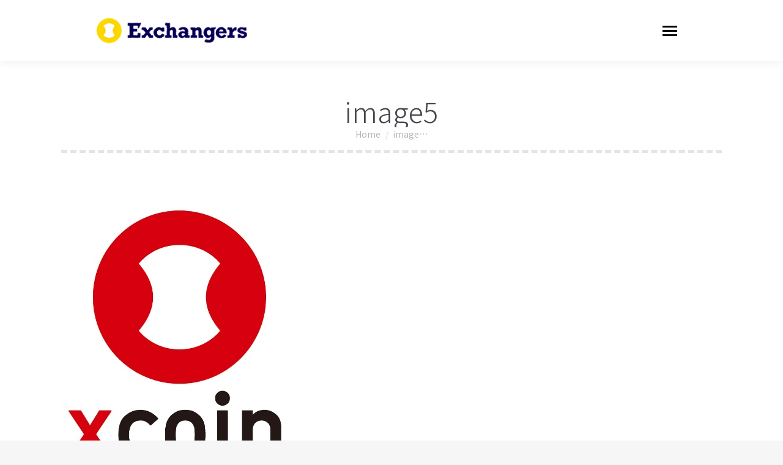

--- FILE ---
content_type: text/html; charset=UTF-8
request_url: https://xcoinwallet.org/press_release/1387/attachment/image5/
body_size: 13460
content:
<!DOCTYPE html>
<!--[if !(IE 6) | !(IE 7) | !(IE 8)  ]><!-->
<html dir="ltr" lang="ja"
	prefix="og: https://ogp.me/ns#"  class="no-js">
<!--<![endif]-->
<head>
	<meta charset="UTF-8" />
		<meta name="viewport" content="width=device-width, initial-scale=1, maximum-scale=1, user-scalable=0">
		<meta name="theme-color" content="#0065cf"/>	<link rel="profile" href="https://gmpg.org/xfn/11" />
	        <script type="text/javascript">
            if (/Android|webOS|iPhone|iPad|iPod|BlackBerry|IEMobile|Opera Mini/i.test(navigator.userAgent)) {
                var originalAddEventListener = EventTarget.prototype.addEventListener,
                    oldWidth = window.innerWidth;

                EventTarget.prototype.addEventListener = function (eventName, eventHandler, useCapture) {
                    if (eventName === "resize") {
                        originalAddEventListener.call(this, eventName, function (event) {
                            if (oldWidth === window.innerWidth) {
                                return;
                            }
                            oldWidth = window.innerWidth;
                            if (eventHandler.handleEvent) {
                                eventHandler.handleEvent.call(this, event);
                            }
                            else {
                                eventHandler.call(this, event);
                            };
                        }, useCapture);
                    }
                    else {
                        originalAddEventListener.call(this, eventName, eventHandler, useCapture);
                    };
                };
            };
        </script>
		<title>image5 | Exchangers</title>

		<!-- All in One SEO 4.2.3.1 -->
		<meta name="robots" content="max-image-preview:large" />
		<link rel="canonical" href="https://xcoinwallet.org/press_release/1387/attachment/image5/" />
		<meta name="generator" content="All in One SEO (AIOSEO) 4.2.3.1 " />
		<meta property="og:locale" content="ja_JP" />
		<meta property="og:site_name" content="Exchangers" />
		<meta property="og:type" content="article" />
		<meta property="og:title" content="image5 | Exchangers" />
		<meta property="og:url" content="https://xcoinwallet.org/press_release/1387/attachment/image5/" />
		<meta property="og:image" content="https://xcoinwallet.org/wp-content/uploads/2023/01/808834101d9ab11542b003fb83c756c4.png" />
		<meta property="og:image:secure_url" content="https://xcoinwallet.org/wp-content/uploads/2023/01/808834101d9ab11542b003fb83c756c4.png" />
		<meta property="og:image:width" content="730" />
		<meta property="og:image:height" content="342" />
		<meta property="article:published_time" content="2020-05-15T07:09:25+00:00" />
		<meta property="article:modified_time" content="2020-05-15T07:09:25+00:00" />
		<meta name="twitter:card" content="summary_large_image" />
		<meta name="twitter:title" content="image5 | Exchangers" />
		<meta name="twitter:image" content="https://xcoinwallet.org/wp-content/uploads/2023/01/808834101d9ab11542b003fb83c756c4.png" />
		<script type="application/ld+json" class="aioseo-schema">
			{"@context":"https:\/\/schema.org","@graph":[{"@type":"WebSite","@id":"https:\/\/xcoinwallet.org\/#website","url":"https:\/\/xcoinwallet.org\/","name":"Exchangers","inLanguage":"ja","publisher":{"@id":"https:\/\/xcoinwallet.org\/#organization"}},{"@type":"Organization","@id":"https:\/\/xcoinwallet.org\/#organization","name":"xcoin Project","url":"https:\/\/xcoinwallet.org\/","logo":{"@type":"ImageObject","@id":"https:\/\/xcoinwallet.org\/#organizationLogo","url":"https:\/\/xcoinwallet.org\/wp-content\/uploads\/2022\/03\/app_icon-2.jpg","width":512,"height":512},"image":{"@id":"https:\/\/xcoinwallet.org\/#organizationLogo"}},{"@type":"BreadcrumbList","@id":"https:\/\/xcoinwallet.org\/press_release\/1387\/attachment\/image5\/#breadcrumblist","itemListElement":[{"@type":"ListItem","@id":"https:\/\/xcoinwallet.org\/#listItem","position":1,"item":{"@type":"WebPage","@id":"https:\/\/xcoinwallet.org\/","name":"\u30db\u30fc\u30e0","description":"XJPY\u306f\u3001\u65e5\u672c\u6cd5\u306b\u57fa\u3065\u304d\u3001\u524d\u6255\u5f0f\u652f\u6255\u624b\u6bb5\u3068\u3057\u3066\u767a\u884c\u3055\u308c\u307e\u3057\u305f\u3002\u8cc7\u91d1\u6c7a\u6e08\u6cd5\u306b\u3057\u305f\u304c\u3063\u3066\u3001\u767a\u884c\u6b8b\u9ad8\u306e\u534a\u984d\u306f\u6cd5\u52d9\u5c40\u306b\u4f9b\u8a17\u3055\u308c\u307e\u3059\u3002","url":"https:\/\/xcoinwallet.org\/"},"nextItem":"https:\/\/xcoinwallet.org\/press_release\/1387\/attachment\/image5\/#listItem"},{"@type":"ListItem","@id":"https:\/\/xcoinwallet.org\/press_release\/1387\/attachment\/image5\/#listItem","position":2,"item":{"@type":"WebPage","@id":"https:\/\/xcoinwallet.org\/press_release\/1387\/attachment\/image5\/","name":"image5","url":"https:\/\/xcoinwallet.org\/press_release\/1387\/attachment\/image5\/"},"previousItem":"https:\/\/xcoinwallet.org\/#listItem"}]},{"@type":"Person","@id":"https:\/\/xcoinwallet.org\/author\/435f191581f6ddd3baed06e05d05514a2dfd60b6\/#author","url":"https:\/\/xcoinwallet.org\/author\/435f191581f6ddd3baed06e05d05514a2dfd60b6\/","name":"435f191581f6ddd3baed06e05d05514a2dfd60b6"},{"@type":"ItemPage","@id":"https:\/\/xcoinwallet.org\/press_release\/1387\/attachment\/image5\/#itempage","url":"https:\/\/xcoinwallet.org\/press_release\/1387\/attachment\/image5\/","name":"image5 | Exchangers","inLanguage":"ja","isPartOf":{"@id":"https:\/\/xcoinwallet.org\/#website"},"breadcrumb":{"@id":"https:\/\/xcoinwallet.org\/press_release\/1387\/attachment\/image5\/#breadcrumblist"},"author":"https:\/\/xcoinwallet.org\/author\/435f191581f6ddd3baed06e05d05514a2dfd60b6\/#author","creator":"https:\/\/xcoinwallet.org\/author\/435f191581f6ddd3baed06e05d05514a2dfd60b6\/#author","datePublished":"2020-05-15T07:09:25+09:00","dateModified":"2020-05-15T07:09:25+09:00"}]}
		</script>
		<!-- All in One SEO -->

<link rel='dns-prefetch' href='//maxcdn.bootstrapcdn.com' />
<link rel='dns-prefetch' href='//pagecdn.io' />
<link rel='dns-prefetch' href='//cdn.jsdelivr.net' />
<link rel='dns-prefetch' href='//fonts.googleapis.com' />
<link rel='dns-prefetch' href='//s.w.org' />
<link rel='dns-prefetch' href='//c0.wp.com' />
<link rel='dns-prefetch' href='//i0.wp.com' />
<link rel='dns-prefetch' href='//www.googletagmanager.com' />
<link rel="alternate" type="application/rss+xml" title="Exchangers &raquo; フィード" href="https://xcoinwallet.org/feed/" />
<link rel="alternate" type="application/rss+xml" title="Exchangers &raquo; コメントフィード" href="https://xcoinwallet.org/comments/feed/" />
<link rel="alternate" type="application/rss+xml" title="Exchangers &raquo; image5 のコメントのフィード" href="https://xcoinwallet.org/press_release/1387/attachment/image5/feed/" />
		<!-- This site uses the Google Analytics by MonsterInsights plugin v8.10.0 - Using Analytics tracking - https://www.monsterinsights.com/ -->
							<script
				src="//www.googletagmanager.com/gtag/js?id=UA-154141929-1"  data-cfasync="false" data-wpfc-render="false" type="text/javascript" async></script>
			<script data-cfasync="false" data-wpfc-render="false" type="text/javascript">
				var mi_version = '8.10.0';
				var mi_track_user = true;
				var mi_no_track_reason = '';
				
								var disableStrs = [
															'ga-disable-UA-154141929-1',
									];

				/* Function to detect opted out users */
				function __gtagTrackerIsOptedOut() {
					for (var index = 0; index < disableStrs.length; index++) {
						if (document.cookie.indexOf(disableStrs[index] + '=true') > -1) {
							return true;
						}
					}

					return false;
				}

				/* Disable tracking if the opt-out cookie exists. */
				if (__gtagTrackerIsOptedOut()) {
					for (var index = 0; index < disableStrs.length; index++) {
						window[disableStrs[index]] = true;
					}
				}

				/* Opt-out function */
				function __gtagTrackerOptout() {
					for (var index = 0; index < disableStrs.length; index++) {
						document.cookie = disableStrs[index] + '=true; expires=Thu, 31 Dec 2099 23:59:59 UTC; path=/';
						window[disableStrs[index]] = true;
					}
				}

				if ('undefined' === typeof gaOptout) {
					function gaOptout() {
						__gtagTrackerOptout();
					}
				}
								window.dataLayer = window.dataLayer || [];

				window.MonsterInsightsDualTracker = {
					helpers: {},
					trackers: {},
				};
				if (mi_track_user) {
					function __gtagDataLayer() {
						dataLayer.push(arguments);
					}

					function __gtagTracker(type, name, parameters) {
						if (!parameters) {
							parameters = {};
						}

						if (parameters.send_to) {
							__gtagDataLayer.apply(null, arguments);
							return;
						}

						if (type === 'event') {
							
														parameters.send_to = monsterinsights_frontend.ua;
							__gtagDataLayer(type, name, parameters);
													} else {
							__gtagDataLayer.apply(null, arguments);
						}
					}

					__gtagTracker('js', new Date());
					__gtagTracker('set', {
						'developer_id.dZGIzZG': true,
											});
															__gtagTracker('config', 'UA-154141929-1', {"forceSSL":"true","link_attribution":"true"} );
										window.gtag = __gtagTracker;										(function () {
						/* https://developers.google.com/analytics/devguides/collection/analyticsjs/ */
						/* ga and __gaTracker compatibility shim. */
						var noopfn = function () {
							return null;
						};
						var newtracker = function () {
							return new Tracker();
						};
						var Tracker = function () {
							return null;
						};
						var p = Tracker.prototype;
						p.get = noopfn;
						p.set = noopfn;
						p.send = function () {
							var args = Array.prototype.slice.call(arguments);
							args.unshift('send');
							__gaTracker.apply(null, args);
						};
						var __gaTracker = function () {
							var len = arguments.length;
							if (len === 0) {
								return;
							}
							var f = arguments[len - 1];
							if (typeof f !== 'object' || f === null || typeof f.hitCallback !== 'function') {
								if ('send' === arguments[0]) {
									var hitConverted, hitObject = false, action;
									if ('event' === arguments[1]) {
										if ('undefined' !== typeof arguments[3]) {
											hitObject = {
												'eventAction': arguments[3],
												'eventCategory': arguments[2],
												'eventLabel': arguments[4],
												'value': arguments[5] ? arguments[5] : 1,
											}
										}
									}
									if ('pageview' === arguments[1]) {
										if ('undefined' !== typeof arguments[2]) {
											hitObject = {
												'eventAction': 'page_view',
												'page_path': arguments[2],
											}
										}
									}
									if (typeof arguments[2] === 'object') {
										hitObject = arguments[2];
									}
									if (typeof arguments[5] === 'object') {
										Object.assign(hitObject, arguments[5]);
									}
									if ('undefined' !== typeof arguments[1].hitType) {
										hitObject = arguments[1];
										if ('pageview' === hitObject.hitType) {
											hitObject.eventAction = 'page_view';
										}
									}
									if (hitObject) {
										action = 'timing' === arguments[1].hitType ? 'timing_complete' : hitObject.eventAction;
										hitConverted = mapArgs(hitObject);
										__gtagTracker('event', action, hitConverted);
									}
								}
								return;
							}

							function mapArgs(args) {
								var arg, hit = {};
								var gaMap = {
									'eventCategory': 'event_category',
									'eventAction': 'event_action',
									'eventLabel': 'event_label',
									'eventValue': 'event_value',
									'nonInteraction': 'non_interaction',
									'timingCategory': 'event_category',
									'timingVar': 'name',
									'timingValue': 'value',
									'timingLabel': 'event_label',
									'page': 'page_path',
									'location': 'page_location',
									'title': 'page_title',
								};
								for (arg in args) {
																		if (!(!args.hasOwnProperty(arg) || !gaMap.hasOwnProperty(arg))) {
										hit[gaMap[arg]] = args[arg];
									} else {
										hit[arg] = args[arg];
									}
								}
								return hit;
							}

							try {
								f.hitCallback();
							} catch (ex) {
							}
						};
						__gaTracker.create = newtracker;
						__gaTracker.getByName = newtracker;
						__gaTracker.getAll = function () {
							return [];
						};
						__gaTracker.remove = noopfn;
						__gaTracker.loaded = true;
						window['__gaTracker'] = __gaTracker;
					})();
									} else {
										console.log("");
					(function () {
						function __gtagTracker() {
							return null;
						}

						window['__gtagTracker'] = __gtagTracker;
						window['gtag'] = __gtagTracker;
					})();
									}
			</script>
				<!-- / Google Analytics by MonsterInsights -->
		<script type="text/javascript">
window._wpemojiSettings = {"baseUrl":"https:\/\/s.w.org\/images\/core\/emoji\/14.0.0\/72x72\/","ext":".png","svgUrl":"https:\/\/s.w.org\/images\/core\/emoji\/14.0.0\/svg\/","svgExt":".svg","source":{"concatemoji":"https:\/\/xcoinwallet.org\/wp-includes\/js\/wp-emoji-release.min.js?ver=6.0.11"}};
/*! This file is auto-generated */
!function(e,a,t){var n,r,o,i=a.createElement("canvas"),p=i.getContext&&i.getContext("2d");function s(e,t){var a=String.fromCharCode,e=(p.clearRect(0,0,i.width,i.height),p.fillText(a.apply(this,e),0,0),i.toDataURL());return p.clearRect(0,0,i.width,i.height),p.fillText(a.apply(this,t),0,0),e===i.toDataURL()}function c(e){var t=a.createElement("script");t.src=e,t.defer=t.type="text/javascript",a.getElementsByTagName("head")[0].appendChild(t)}for(o=Array("flag","emoji"),t.supports={everything:!0,everythingExceptFlag:!0},r=0;r<o.length;r++)t.supports[o[r]]=function(e){if(!p||!p.fillText)return!1;switch(p.textBaseline="top",p.font="600 32px Arial",e){case"flag":return s([127987,65039,8205,9895,65039],[127987,65039,8203,9895,65039])?!1:!s([55356,56826,55356,56819],[55356,56826,8203,55356,56819])&&!s([55356,57332,56128,56423,56128,56418,56128,56421,56128,56430,56128,56423,56128,56447],[55356,57332,8203,56128,56423,8203,56128,56418,8203,56128,56421,8203,56128,56430,8203,56128,56423,8203,56128,56447]);case"emoji":return!s([129777,127995,8205,129778,127999],[129777,127995,8203,129778,127999])}return!1}(o[r]),t.supports.everything=t.supports.everything&&t.supports[o[r]],"flag"!==o[r]&&(t.supports.everythingExceptFlag=t.supports.everythingExceptFlag&&t.supports[o[r]]);t.supports.everythingExceptFlag=t.supports.everythingExceptFlag&&!t.supports.flag,t.DOMReady=!1,t.readyCallback=function(){t.DOMReady=!0},t.supports.everything||(n=function(){t.readyCallback()},a.addEventListener?(a.addEventListener("DOMContentLoaded",n,!1),e.addEventListener("load",n,!1)):(e.attachEvent("onload",n),a.attachEvent("onreadystatechange",function(){"complete"===a.readyState&&t.readyCallback()})),(e=t.source||{}).concatemoji?c(e.concatemoji):e.wpemoji&&e.twemoji&&(c(e.twemoji),c(e.wpemoji)))}(window,document,window._wpemojiSettings);
</script>
<style type="text/css">
img.wp-smiley,
img.emoji {
	display: inline !important;
	border: none !important;
	box-shadow: none !important;
	height: 1em !important;
	width: 1em !important;
	margin: 0 0.07em !important;
	vertical-align: -0.1em !important;
	background: none !important;
	padding: 0 !important;
}
</style>
	<link rel='stylesheet' id='prefix_bootstrap-css'  href='//maxcdn.bootstrapcdn.com/bootstrap/4.4.1/css/bootstrap.min.css?ver=6.0.11' type='text/css' media='all' />
<link rel='stylesheet' id='font-css'  href='//pagecdn.io/lib/easyfonts/fonts.css?ver=6.0.11' type='text/css' media='all' />
<link rel='stylesheet' id='tinyjpfont-default-font-css'  href='https://xcoinwallet.org/wp-content/plugins/japanese-font-for-tinymce/default-font-css.php?fn=Noto+Sans+Japanese&#038;ver=6.0.11' type='text/css' media='all' />
<link rel='stylesheet' id='layerslider-css'  href='https://xcoinwallet.org/wp-content/plugins/LayerSlider/static/layerslider/css/layerslider.css?ver=6.10.2' type='text/css' media='all' />
<link rel='stylesheet' id='bogo-language-switcher-style-css'  href='https://xcoinwallet.org/wp-content/plugins/bogo/includes/block-editor/language-switcher/../../css/style.css?ver=6.0.11' type='text/css' media='all' />
<link rel='stylesheet' id='mediaelement-css'  href='https://c0.wp.com/c/6.0.11/wp-includes/js/mediaelement/mediaelementplayer-legacy.min.css' type='text/css' media='all' />
<link rel='stylesheet' id='wp-mediaelement-css'  href='https://c0.wp.com/c/6.0.11/wp-includes/js/mediaelement/wp-mediaelement.min.css' type='text/css' media='all' />
<style id='global-styles-inline-css' type='text/css'>
body{--wp--preset--color--black: #000000;--wp--preset--color--cyan-bluish-gray: #abb8c3;--wp--preset--color--white: #FFF;--wp--preset--color--pale-pink: #f78da7;--wp--preset--color--vivid-red: #cf2e2e;--wp--preset--color--luminous-vivid-orange: #ff6900;--wp--preset--color--luminous-vivid-amber: #fcb900;--wp--preset--color--light-green-cyan: #7bdcb5;--wp--preset--color--vivid-green-cyan: #00d084;--wp--preset--color--pale-cyan-blue: #8ed1fc;--wp--preset--color--vivid-cyan-blue: #0693e3;--wp--preset--color--vivid-purple: #9b51e0;--wp--preset--color--accent: #0065cf;--wp--preset--color--dark-gray: #111;--wp--preset--color--light-gray: #767676;--wp--preset--gradient--vivid-cyan-blue-to-vivid-purple: linear-gradient(135deg,rgba(6,147,227,1) 0%,rgb(155,81,224) 100%);--wp--preset--gradient--light-green-cyan-to-vivid-green-cyan: linear-gradient(135deg,rgb(122,220,180) 0%,rgb(0,208,130) 100%);--wp--preset--gradient--luminous-vivid-amber-to-luminous-vivid-orange: linear-gradient(135deg,rgba(252,185,0,1) 0%,rgba(255,105,0,1) 100%);--wp--preset--gradient--luminous-vivid-orange-to-vivid-red: linear-gradient(135deg,rgba(255,105,0,1) 0%,rgb(207,46,46) 100%);--wp--preset--gradient--very-light-gray-to-cyan-bluish-gray: linear-gradient(135deg,rgb(238,238,238) 0%,rgb(169,184,195) 100%);--wp--preset--gradient--cool-to-warm-spectrum: linear-gradient(135deg,rgb(74,234,220) 0%,rgb(151,120,209) 20%,rgb(207,42,186) 40%,rgb(238,44,130) 60%,rgb(251,105,98) 80%,rgb(254,248,76) 100%);--wp--preset--gradient--blush-light-purple: linear-gradient(135deg,rgb(255,206,236) 0%,rgb(152,150,240) 100%);--wp--preset--gradient--blush-bordeaux: linear-gradient(135deg,rgb(254,205,165) 0%,rgb(254,45,45) 50%,rgb(107,0,62) 100%);--wp--preset--gradient--luminous-dusk: linear-gradient(135deg,rgb(255,203,112) 0%,rgb(199,81,192) 50%,rgb(65,88,208) 100%);--wp--preset--gradient--pale-ocean: linear-gradient(135deg,rgb(255,245,203) 0%,rgb(182,227,212) 50%,rgb(51,167,181) 100%);--wp--preset--gradient--electric-grass: linear-gradient(135deg,rgb(202,248,128) 0%,rgb(113,206,126) 100%);--wp--preset--gradient--midnight: linear-gradient(135deg,rgb(2,3,129) 0%,rgb(40,116,252) 100%);--wp--preset--duotone--dark-grayscale: url('#wp-duotone-dark-grayscale');--wp--preset--duotone--grayscale: url('#wp-duotone-grayscale');--wp--preset--duotone--purple-yellow: url('#wp-duotone-purple-yellow');--wp--preset--duotone--blue-red: url('#wp-duotone-blue-red');--wp--preset--duotone--midnight: url('#wp-duotone-midnight');--wp--preset--duotone--magenta-yellow: url('#wp-duotone-magenta-yellow');--wp--preset--duotone--purple-green: url('#wp-duotone-purple-green');--wp--preset--duotone--blue-orange: url('#wp-duotone-blue-orange');--wp--preset--font-size--small: 13px;--wp--preset--font-size--medium: 20px;--wp--preset--font-size--large: 36px;--wp--preset--font-size--x-large: 42px;}.has-black-color{color: var(--wp--preset--color--black) !important;}.has-cyan-bluish-gray-color{color: var(--wp--preset--color--cyan-bluish-gray) !important;}.has-white-color{color: var(--wp--preset--color--white) !important;}.has-pale-pink-color{color: var(--wp--preset--color--pale-pink) !important;}.has-vivid-red-color{color: var(--wp--preset--color--vivid-red) !important;}.has-luminous-vivid-orange-color{color: var(--wp--preset--color--luminous-vivid-orange) !important;}.has-luminous-vivid-amber-color{color: var(--wp--preset--color--luminous-vivid-amber) !important;}.has-light-green-cyan-color{color: var(--wp--preset--color--light-green-cyan) !important;}.has-vivid-green-cyan-color{color: var(--wp--preset--color--vivid-green-cyan) !important;}.has-pale-cyan-blue-color{color: var(--wp--preset--color--pale-cyan-blue) !important;}.has-vivid-cyan-blue-color{color: var(--wp--preset--color--vivid-cyan-blue) !important;}.has-vivid-purple-color{color: var(--wp--preset--color--vivid-purple) !important;}.has-black-background-color{background-color: var(--wp--preset--color--black) !important;}.has-cyan-bluish-gray-background-color{background-color: var(--wp--preset--color--cyan-bluish-gray) !important;}.has-white-background-color{background-color: var(--wp--preset--color--white) !important;}.has-pale-pink-background-color{background-color: var(--wp--preset--color--pale-pink) !important;}.has-vivid-red-background-color{background-color: var(--wp--preset--color--vivid-red) !important;}.has-luminous-vivid-orange-background-color{background-color: var(--wp--preset--color--luminous-vivid-orange) !important;}.has-luminous-vivid-amber-background-color{background-color: var(--wp--preset--color--luminous-vivid-amber) !important;}.has-light-green-cyan-background-color{background-color: var(--wp--preset--color--light-green-cyan) !important;}.has-vivid-green-cyan-background-color{background-color: var(--wp--preset--color--vivid-green-cyan) !important;}.has-pale-cyan-blue-background-color{background-color: var(--wp--preset--color--pale-cyan-blue) !important;}.has-vivid-cyan-blue-background-color{background-color: var(--wp--preset--color--vivid-cyan-blue) !important;}.has-vivid-purple-background-color{background-color: var(--wp--preset--color--vivid-purple) !important;}.has-black-border-color{border-color: var(--wp--preset--color--black) !important;}.has-cyan-bluish-gray-border-color{border-color: var(--wp--preset--color--cyan-bluish-gray) !important;}.has-white-border-color{border-color: var(--wp--preset--color--white) !important;}.has-pale-pink-border-color{border-color: var(--wp--preset--color--pale-pink) !important;}.has-vivid-red-border-color{border-color: var(--wp--preset--color--vivid-red) !important;}.has-luminous-vivid-orange-border-color{border-color: var(--wp--preset--color--luminous-vivid-orange) !important;}.has-luminous-vivid-amber-border-color{border-color: var(--wp--preset--color--luminous-vivid-amber) !important;}.has-light-green-cyan-border-color{border-color: var(--wp--preset--color--light-green-cyan) !important;}.has-vivid-green-cyan-border-color{border-color: var(--wp--preset--color--vivid-green-cyan) !important;}.has-pale-cyan-blue-border-color{border-color: var(--wp--preset--color--pale-cyan-blue) !important;}.has-vivid-cyan-blue-border-color{border-color: var(--wp--preset--color--vivid-cyan-blue) !important;}.has-vivid-purple-border-color{border-color: var(--wp--preset--color--vivid-purple) !important;}.has-vivid-cyan-blue-to-vivid-purple-gradient-background{background: var(--wp--preset--gradient--vivid-cyan-blue-to-vivid-purple) !important;}.has-light-green-cyan-to-vivid-green-cyan-gradient-background{background: var(--wp--preset--gradient--light-green-cyan-to-vivid-green-cyan) !important;}.has-luminous-vivid-amber-to-luminous-vivid-orange-gradient-background{background: var(--wp--preset--gradient--luminous-vivid-amber-to-luminous-vivid-orange) !important;}.has-luminous-vivid-orange-to-vivid-red-gradient-background{background: var(--wp--preset--gradient--luminous-vivid-orange-to-vivid-red) !important;}.has-very-light-gray-to-cyan-bluish-gray-gradient-background{background: var(--wp--preset--gradient--very-light-gray-to-cyan-bluish-gray) !important;}.has-cool-to-warm-spectrum-gradient-background{background: var(--wp--preset--gradient--cool-to-warm-spectrum) !important;}.has-blush-light-purple-gradient-background{background: var(--wp--preset--gradient--blush-light-purple) !important;}.has-blush-bordeaux-gradient-background{background: var(--wp--preset--gradient--blush-bordeaux) !important;}.has-luminous-dusk-gradient-background{background: var(--wp--preset--gradient--luminous-dusk) !important;}.has-pale-ocean-gradient-background{background: var(--wp--preset--gradient--pale-ocean) !important;}.has-electric-grass-gradient-background{background: var(--wp--preset--gradient--electric-grass) !important;}.has-midnight-gradient-background{background: var(--wp--preset--gradient--midnight) !important;}.has-small-font-size{font-size: var(--wp--preset--font-size--small) !important;}.has-medium-font-size{font-size: var(--wp--preset--font-size--medium) !important;}.has-large-font-size{font-size: var(--wp--preset--font-size--large) !important;}.has-x-large-font-size{font-size: var(--wp--preset--font-size--x-large) !important;}
</style>
<link rel='stylesheet' id='bogo-css'  href='https://xcoinwallet.org/wp-content/plugins/bogo/includes/css/style.css?ver=3.6' type='text/css' media='all' />
<link rel='stylesheet' id='tinyjpfont-styles-css'  href='https://cdn.jsdelivr.net/gh/raspi0124/Japanese-font-for-TinyMCE@stable/addfont.css?ver=6.0.11' type='text/css' media='all' />
<link rel='stylesheet' id='ppress-frontend-css'  href='https://xcoinwallet.org/wp-content/plugins/wp-user-avatar/assets/css/frontend.min.css?ver=3.1.19' type='text/css' media='all' />
<link rel='stylesheet' id='ppress-flatpickr-css'  href='https://xcoinwallet.org/wp-content/plugins/wp-user-avatar/assets/flatpickr/flatpickr.min.css?ver=3.1.19' type='text/css' media='all' />
<link rel='stylesheet' id='ppress-select2-css'  href='https://xcoinwallet.org/wp-content/plugins/wp-user-avatar/assets/select2/select2.min.css?ver=6.0.11' type='text/css' media='all' />
<link rel='stylesheet' id='the7-Defaults-css'  href='https://xcoinwallet.org/wp-content/uploads/smile_fonts/Defaults/Defaults.css?ver=6.0.11' type='text/css' media='all' />
<link rel='stylesheet' id='the7-icomoon-feather-24x24-css'  href='https://xcoinwallet.org/wp-content/uploads/smile_fonts/icomoon-feather-24x24/icomoon-feather-24x24.css?ver=6.0.11' type='text/css' media='all' />
<link rel='stylesheet' id='the7-icomoon-free-social-contact-16x16-css'  href='https://xcoinwallet.org/wp-content/uploads/smile_fonts/icomoon-free-social-contact-16x16/icomoon-free-social-contact-16x16.css?ver=6.0.11' type='text/css' media='all' />
<link rel='stylesheet' id='the7-icomoon-numbers-32x32-css'  href='https://xcoinwallet.org/wp-content/uploads/smile_fonts/icomoon-numbers-32x32/icomoon-numbers-32x32.css?ver=6.0.11' type='text/css' media='all' />
<link rel='stylesheet' id='dt-web-fonts-css'  href='https://fonts.googleapis.com/css?family=Roboto:400,600,700%7CRoboto+Condensed:400,600,700%7COpen+Sans:400,600,700%7CNoto+Sans+JP:300,400,600,700%7CDosis:400,600,700' type='text/css' media='all' />
<link rel='stylesheet' id='dt-main-css'  href='https://xcoinwallet.org/wp-content/themes/dt-the7/css/main.min.css?ver=10.11.0' type='text/css' media='all' />
<style id='dt-main-inline-css' type='text/css'>
body #load {
  display: block;
  height: 100%;
  overflow: hidden;
  position: fixed;
  width: 100%;
  z-index: 9901;
  opacity: 1;
  visibility: visible;
  transition: all .35s ease-out;
}
.load-wrap {
  width: 100%;
  height: 100%;
  background-position: center center;
  background-repeat: no-repeat;
  text-align: center;
  display: -ms-flexbox;
  display: -ms-flex;
  display: flex;
  -ms-align-items: center;
  -ms-flex-align: center;
  align-items: center;
  -ms-flex-flow: column wrap;
  flex-flow: column wrap;
  -ms-flex-pack: center;
  -ms-justify-content: center;
  justify-content: center;
}
.load-wrap > svg {
  position: absolute;
  top: 50%;
  left: 50%;
  transform: translate(-50%,-50%);
}
#load {
  background: var(--the7-elementor-beautiful-loading-bg,#ffffff);
  --the7-beautiful-spinner-color2: var(--the7-beautiful-spinner-color,#0065cf);
}

</style>
<link rel='stylesheet' id='the7-font-css'  href='https://xcoinwallet.org/wp-content/themes/dt-the7/fonts/icomoon-the7-font/icomoon-the7-font.min.css?ver=10.11.0' type='text/css' media='all' />
<link rel='stylesheet' id='the7-awesome-fonts-css'  href='https://xcoinwallet.org/wp-content/themes/dt-the7/fonts/FontAwesome/css/all.min.css?ver=10.11.0' type='text/css' media='all' />
<link rel='stylesheet' id='the7-awesome-fonts-back-css'  href='https://xcoinwallet.org/wp-content/themes/dt-the7/fonts/FontAwesome/back-compat.min.css?ver=10.11.0' type='text/css' media='all' />
<link rel='stylesheet' id='the7-custom-scrollbar-css'  href='https://xcoinwallet.org/wp-content/themes/dt-the7/lib/custom-scrollbar/custom-scrollbar.min.css?ver=10.11.0' type='text/css' media='all' />
<link rel='stylesheet' id='the7-wpbakery-css'  href='https://xcoinwallet.org/wp-content/themes/dt-the7/css/wpbakery.min.css?ver=10.11.0' type='text/css' media='all' />
<link rel='stylesheet' id='the7-css-vars-css'  href='https://xcoinwallet.org/wp-content/uploads/the7-css/css-vars.css?ver=83308bd286da' type='text/css' media='all' />
<link rel='stylesheet' id='dt-custom-css'  href='https://xcoinwallet.org/wp-content/uploads/the7-css/custom.css?ver=83308bd286da' type='text/css' media='all' />
<link rel='stylesheet' id='dt-media-css'  href='https://xcoinwallet.org/wp-content/uploads/the7-css/media.css?ver=83308bd286da' type='text/css' media='all' />
<link rel='stylesheet' id='the7-mega-menu-css'  href='https://xcoinwallet.org/wp-content/uploads/the7-css/mega-menu.css?ver=83308bd286da' type='text/css' media='all' />
<link rel='stylesheet' id='the7-elements-css'  href='https://xcoinwallet.org/wp-content/uploads/the7-css/post-type-dynamic.css?ver=83308bd286da' type='text/css' media='all' />
<link rel='stylesheet' id='style-css'  href='https://xcoinwallet.org/wp-content/themes/dt-the7-child/style.css?ver=10.11.0' type='text/css' media='all' />
<link rel='stylesheet' id='jetpack_css-css'  href='https://c0.wp.com/p/jetpack/11.1.4/css/jetpack.css' type='text/css' media='all' />
<script type='text/javascript' src='https://c0.wp.com/c/6.0.11/wp-includes/js/jquery/jquery.min.js' id='jquery-core-js'></script>
<script type='text/javascript' src='https://c0.wp.com/c/6.0.11/wp-includes/js/jquery/jquery-migrate.min.js' id='jquery-migrate-js'></script>
<script type='text/javascript' id='layerslider-greensock-js-extra'>
/* <![CDATA[ */
var LS_Meta = {"v":"6.10.2"};
/* ]]> */
</script>
<script type='text/javascript' src='https://xcoinwallet.org/wp-content/plugins/LayerSlider/static/layerslider/js/greensock.js?ver=1.19.0' id='layerslider-greensock-js'></script>
<script type='text/javascript' src='https://xcoinwallet.org/wp-content/plugins/LayerSlider/static/layerslider/js/layerslider.kreaturamedia.jquery.js?ver=6.10.2' id='layerslider-js'></script>
<script type='text/javascript' src='https://xcoinwallet.org/wp-content/plugins/LayerSlider/static/layerslider/js/layerslider.transitions.js?ver=6.10.2' id='layerslider-transitions-js'></script>
<script type='text/javascript' src='https://xcoinwallet.org/wp-content/plugins/google-analytics-for-wordpress/assets/js/frontend-gtag.min.js?ver=8.10.0' id='monsterinsights-frontend-script-js'></script>
<script data-cfasync="false" data-wpfc-render="false" type="text/javascript" id='monsterinsights-frontend-script-js-extra'>/* <![CDATA[ */
var monsterinsights_frontend = {"js_events_tracking":"true","download_extensions":"doc,pdf,ppt,zip,xls,docx,pptx,xlsx","inbound_paths":"[]","home_url":"https:\/\/xcoinwallet.org","hash_tracking":"false","ua":"UA-154141929-1","v4_id":""};/* ]]> */
</script>
<script type='text/javascript' src='https://xcoinwallet.org/wp-content/plugins/revslider/public/assets/js/rbtools.min.js?ver=6.5.18' async id='tp-tools-js'></script>
<script type='text/javascript' src='https://xcoinwallet.org/wp-content/plugins/revslider/public/assets/js/rs6.min.js?ver=6.5.19' async id='revmin-js'></script>
<script type='text/javascript' src='https://xcoinwallet.org/wp-content/plugins/wp-user-avatar/assets/flatpickr/flatpickr.min.js?ver=6.0.11' id='ppress-flatpickr-js'></script>
<script type='text/javascript' src='https://xcoinwallet.org/wp-content/plugins/wp-user-avatar/assets/select2/select2.min.js?ver=6.0.11' id='ppress-select2-js'></script>
<script type='text/javascript' id='dt-above-fold-js-extra'>
/* <![CDATA[ */
var dtLocal = {"themeUrl":"https:\/\/xcoinwallet.org\/wp-content\/themes\/dt-the7","passText":"To view this protected post, enter the password below:","moreButtonText":{"loading":"Loading...","loadMore":"Load more"},"postID":"1457","ajaxurl":"https:\/\/xcoinwallet.org\/wp-admin\/admin-ajax.php","REST":{"baseUrl":"https:\/\/xcoinwallet.org\/wp-json\/the7\/v1","endpoints":{"sendMail":"\/send-mail"}},"contactMessages":{"required":"One or more fields have an error. Please check and try again.","terms":"Please accept the privacy policy.","fillTheCaptchaError":"Please, fill the captcha."},"captchaSiteKey":"","ajaxNonce":"6605e61989","pageData":"","themeSettings":{"smoothScroll":"off","lazyLoading":false,"accentColor":{"mode":"solid","color":"#0065cf"},"desktopHeader":{"height":""},"ToggleCaptionEnabled":"disabled","ToggleCaption":"Navigation","floatingHeader":{"showAfter":500,"showMenu":true,"height":56,"logo":{"showLogo":true,"html":"<img class=\" preload-me\" src=\"https:\/\/xcoinwallet.org\/wp-content\/uploads\/2022\/03\/9jI1wETipPCw2qQ1648437612_1648437839.png\" srcset=\"https:\/\/xcoinwallet.org\/wp-content\/uploads\/2022\/03\/9jI1wETipPCw2qQ1648437612_1648437839.png 262w, https:\/\/xcoinwallet.org\/wp-content\/uploads\/2022\/03\/Exchangers_logo_H.png 805w\" width=\"262\" height=\"60\"   sizes=\"262px\" alt=\"Exchangers\" \/>","url":"https:\/\/xcoinwallet.org\/"}},"topLine":{"floatingTopLine":{"logo":{"showLogo":true,"html":"<img class=\" preload-me\" src=\"https:\/\/xcoinwallet.org\/wp-content\/uploads\/2022\/03\/9jI1wETipPCw2qQ1648437612_1648437839.png\" srcset=\"https:\/\/xcoinwallet.org\/wp-content\/uploads\/2022\/03\/9jI1wETipPCw2qQ1648437612_1648437839.png 262w, https:\/\/xcoinwallet.org\/wp-content\/uploads\/2022\/03\/Exchangers_logo_H.png 805w\" width=\"262\" height=\"60\"   sizes=\"262px\" alt=\"Exchangers\" \/>"}}},"mobileHeader":{"firstSwitchPoint":0,"secondSwitchPoint":0,"firstSwitchPointHeight":52,"secondSwitchPointHeight":52,"mobileToggleCaptionEnabled":"disabled","mobileToggleCaption":"Menu"},"stickyMobileHeaderFirstSwitch":{"logo":{"html":"<img class=\" preload-me\" src=\"https:\/\/xcoinwallet.org\/wp-content\/uploads\/2022\/03\/9jI1wETipPCw2qQ1648437612_1648437839.png\" srcset=\"https:\/\/xcoinwallet.org\/wp-content\/uploads\/2022\/03\/9jI1wETipPCw2qQ1648437612_1648437839.png 262w, https:\/\/xcoinwallet.org\/wp-content\/uploads\/2022\/03\/Exchangers_logo_H.png 805w\" width=\"262\" height=\"60\"   sizes=\"262px\" alt=\"Exchangers\" \/>"}},"stickyMobileHeaderSecondSwitch":{"logo":{"html":"<img class=\" preload-me\" src=\"https:\/\/xcoinwallet.org\/wp-content\/uploads\/2022\/03\/9jI1wETipPCw2qQ1648437612_1648437839.png\" srcset=\"https:\/\/xcoinwallet.org\/wp-content\/uploads\/2022\/03\/9jI1wETipPCw2qQ1648437612_1648437839.png 262w, https:\/\/xcoinwallet.org\/wp-content\/uploads\/2022\/03\/Exchangers_logo_H.png 805w\" width=\"262\" height=\"60\"   sizes=\"262px\" alt=\"Exchangers\" \/>"}},"content":{"textColor":"#8f9194","headerColor":"#45474b"},"sidebar":{"switchPoint":970},"boxedWidth":"1250px","stripes":{"stripe1":{"textColor":"#8f9194","headerColor":"#45474b"},"stripe2":{"textColor":"#ffffff","headerColor":"#ffffff"},"stripe3":{"textColor":"#ffffff","headerColor":"#ffffff"}}},"VCMobileScreenWidth":"768"};
var dtShare = {"shareButtonText":{"facebook":"Share on Facebook","twitter":"Tweet","pinterest":"Pin it","linkedin":"Share on Linkedin","whatsapp":"Share on Whatsapp"},"overlayOpacity":"85"};
/* ]]> */
</script>
<script type='text/javascript' src='https://xcoinwallet.org/wp-content/themes/dt-the7/js/above-the-fold.min.js?ver=10.11.0' id='dt-above-fold-js'></script>
<meta name="generator" content="Powered by LayerSlider 6.10.2 - Multi-Purpose, Responsive, Parallax, Mobile-Friendly Slider Plugin for WordPress." />
<!-- LayerSlider updates and docs at: https://layerslider.kreaturamedia.com -->
<link rel="https://api.w.org/" href="https://xcoinwallet.org/wp-json/" /><link rel="alternate" type="application/json" href="https://xcoinwallet.org/wp-json/wp/v2/media/1457" /><link rel="EditURI" type="application/rsd+xml" title="RSD" href="https://xcoinwallet.org/xmlrpc.php?rsd" />
<link rel="wlwmanifest" type="application/wlwmanifest+xml" href="https://xcoinwallet.org/wp-includes/wlwmanifest.xml" /> 
<meta name="generator" content="WordPress 6.0.11" />
<link rel='shortlink' href='https://xcoinwallet.org/?p=1457' />
<link rel="alternate" type="application/json+oembed" href="https://xcoinwallet.org/wp-json/oembed/1.0/embed?url=https%3A%2F%2Fxcoinwallet.org%2Fpress_release%2F1387%2Fattachment%2Fimage5%2F" />
<link rel="alternate" type="text/xml+oembed" href="https://xcoinwallet.org/wp-json/oembed/1.0/embed?url=https%3A%2F%2Fxcoinwallet.org%2Fpress_release%2F1387%2Fattachment%2Fimage5%2F&#038;format=xml" />
<meta name="generator" content="Site Kit by Google 1.79.1" /><style>img#wpstats{display:none}</style>
	<meta property="og:site_name" content="Exchangers" />
<meta property="og:title" content="image5" />
<meta property="og:image" content="https://xcoinwallet.org/wp-content/uploads/2020/05/image5.jpeg" />
<meta property="og:url" content="https://xcoinwallet.org/press_release/1387/attachment/image5/" />
<meta property="og:type" content="article" />
<style type="text/css">.recentcomments a{display:inline !important;padding:0 !important;margin:0 !important;}</style><meta name="generator" content="Powered by WPBakery Page Builder - drag and drop page builder for WordPress."/>

<!-- Google タグ マネージャー スニペット (Site Kit が追加) -->
<script type="text/javascript">
			( function( w, d, s, l, i ) {
				w[l] = w[l] || [];
				w[l].push( {'gtm.start': new Date().getTime(), event: 'gtm.js'} );
				var f = d.getElementsByTagName( s )[0],
					j = d.createElement( s ), dl = l != 'dataLayer' ? '&l=' + l : '';
				j.async = true;
				j.src = 'https://www.googletagmanager.com/gtm.js?id=' + i + dl;
				f.parentNode.insertBefore( j, f );
			} )( window, document, 'script', 'dataLayer', 'GTM-MLMZKX9' );
			
</script>

<!-- (ここまで) Google タグ マネージャー スニペット (Site Kit が追加) -->
<meta name="generator" content="Powered by Slider Revolution 6.5.19 - responsive, Mobile-Friendly Slider Plugin for WordPress with comfortable drag and drop interface." />
<script type="text/javascript" id="the7-loader-script">
document.addEventListener("DOMContentLoaded", function(event) {
	var load = document.getElementById("load");
	if(!load.classList.contains('loader-removed')){
		var removeLoading = setTimeout(function() {
			load.className += " loader-removed";
		}, 300);
	}
});
</script>
		<link rel="icon" href="https://xcoinwallet.org/wp-content/uploads/2022/03/app_icon-2.jpg" type="image/jpeg" sizes="16x16"/><link rel="icon" href="https://xcoinwallet.org/wp-content/uploads/2022/03/app_icon.png" type="image/png" sizes="32x32"/><script>function setREVStartSize(e){
			//window.requestAnimationFrame(function() {
				window.RSIW = window.RSIW===undefined ? window.innerWidth : window.RSIW;
				window.RSIH = window.RSIH===undefined ? window.innerHeight : window.RSIH;
				try {
					var pw = document.getElementById(e.c).parentNode.offsetWidth,
						newh;
					pw = pw===0 || isNaN(pw) ? window.RSIW : pw;
					e.tabw = e.tabw===undefined ? 0 : parseInt(e.tabw);
					e.thumbw = e.thumbw===undefined ? 0 : parseInt(e.thumbw);
					e.tabh = e.tabh===undefined ? 0 : parseInt(e.tabh);
					e.thumbh = e.thumbh===undefined ? 0 : parseInt(e.thumbh);
					e.tabhide = e.tabhide===undefined ? 0 : parseInt(e.tabhide);
					e.thumbhide = e.thumbhide===undefined ? 0 : parseInt(e.thumbhide);
					e.mh = e.mh===undefined || e.mh=="" || e.mh==="auto" ? 0 : parseInt(e.mh,0);
					if(e.layout==="fullscreen" || e.l==="fullscreen")
						newh = Math.max(e.mh,window.RSIH);
					else{
						e.gw = Array.isArray(e.gw) ? e.gw : [e.gw];
						for (var i in e.rl) if (e.gw[i]===undefined || e.gw[i]===0) e.gw[i] = e.gw[i-1];
						e.gh = e.el===undefined || e.el==="" || (Array.isArray(e.el) && e.el.length==0)? e.gh : e.el;
						e.gh = Array.isArray(e.gh) ? e.gh : [e.gh];
						for (var i in e.rl) if (e.gh[i]===undefined || e.gh[i]===0) e.gh[i] = e.gh[i-1];
											
						var nl = new Array(e.rl.length),
							ix = 0,
							sl;
						e.tabw = e.tabhide>=pw ? 0 : e.tabw;
						e.thumbw = e.thumbhide>=pw ? 0 : e.thumbw;
						e.tabh = e.tabhide>=pw ? 0 : e.tabh;
						e.thumbh = e.thumbhide>=pw ? 0 : e.thumbh;
						for (var i in e.rl) nl[i] = e.rl[i]<window.RSIW ? 0 : e.rl[i];
						sl = nl[0];
						for (var i in nl) if (sl>nl[i] && nl[i]>0) { sl = nl[i]; ix=i;}
						var m = pw>(e.gw[ix]+e.tabw+e.thumbw) ? 1 : (pw-(e.tabw+e.thumbw)) / (e.gw[ix]);
						newh =  (e.gh[ix] * m) + (e.tabh + e.thumbh);
					}
					var el = document.getElementById(e.c);
					if (el!==null && el) el.style.height = newh+"px";
					el = document.getElementById(e.c+"_wrapper");
					if (el!==null && el) {
						el.style.height = newh+"px";
						el.style.display = "block";
					}
				} catch(e){
					console.log("Failure at Presize of Slider:" + e)
				}
			//});
		  };</script>
<noscript><style> .wpb_animate_when_almost_visible { opacity: 1; }</style></noscript></head>
<body id="the7-body" class="attachment attachment-template-default single single-attachment postid-1457 attachmentid-1457 attachment-jpeg wp-embed-responsive ja the7-core-ver-2.6.0 locale-ja dt-responsive-on right-mobile-menu-close-icon ouside-menu-close-icon overlay-navigation mobile-hamburger-close-bg-enable mobile-hamburger-close-bg-hover-enable  fade-medium-mobile-menu-close-icon fade-medium-menu-close-icon srcset-enabled btn-flat custom-btn-color custom-btn-hover-color sticky-mobile-header first-switch-logo-left first-switch-menu-right second-switch-logo-center second-switch-menu-right right-mobile-menu layzr-loading-on no-avatars popup-message-style dt-fa-compatibility the7-ver-10.11.0 wpb-js-composer js-comp-ver-6.9.0 vc_responsive">
		<!-- Google タグ マネージャー (noscript) スニペット (Site Kit が追加) -->
		<noscript>
			<iframe src="https://www.googletagmanager.com/ns.html?id=GTM-MLMZKX9" height="0" width="0" style="display:none;visibility:hidden"></iframe>
		</noscript>
		<!-- (ここまで) Google タグ マネージャー (noscript) スニペット (Site Kit が追加) -->
		<svg xmlns="http://www.w3.org/2000/svg" viewBox="0 0 0 0" width="0" height="0" focusable="false" role="none" style="visibility: hidden; position: absolute; left: -9999px; overflow: hidden;" ><defs><filter id="wp-duotone-dark-grayscale"><feColorMatrix color-interpolation-filters="sRGB" type="matrix" values=" .299 .587 .114 0 0 .299 .587 .114 0 0 .299 .587 .114 0 0 .299 .587 .114 0 0 " /><feComponentTransfer color-interpolation-filters="sRGB" ><feFuncR type="table" tableValues="0 0.49803921568627" /><feFuncG type="table" tableValues="0 0.49803921568627" /><feFuncB type="table" tableValues="0 0.49803921568627" /><feFuncA type="table" tableValues="1 1" /></feComponentTransfer><feComposite in2="SourceGraphic" operator="in" /></filter></defs></svg><svg xmlns="http://www.w3.org/2000/svg" viewBox="0 0 0 0" width="0" height="0" focusable="false" role="none" style="visibility: hidden; position: absolute; left: -9999px; overflow: hidden;" ><defs><filter id="wp-duotone-grayscale"><feColorMatrix color-interpolation-filters="sRGB" type="matrix" values=" .299 .587 .114 0 0 .299 .587 .114 0 0 .299 .587 .114 0 0 .299 .587 .114 0 0 " /><feComponentTransfer color-interpolation-filters="sRGB" ><feFuncR type="table" tableValues="0 1" /><feFuncG type="table" tableValues="0 1" /><feFuncB type="table" tableValues="0 1" /><feFuncA type="table" tableValues="1 1" /></feComponentTransfer><feComposite in2="SourceGraphic" operator="in" /></filter></defs></svg><svg xmlns="http://www.w3.org/2000/svg" viewBox="0 0 0 0" width="0" height="0" focusable="false" role="none" style="visibility: hidden; position: absolute; left: -9999px; overflow: hidden;" ><defs><filter id="wp-duotone-purple-yellow"><feColorMatrix color-interpolation-filters="sRGB" type="matrix" values=" .299 .587 .114 0 0 .299 .587 .114 0 0 .299 .587 .114 0 0 .299 .587 .114 0 0 " /><feComponentTransfer color-interpolation-filters="sRGB" ><feFuncR type="table" tableValues="0.54901960784314 0.98823529411765" /><feFuncG type="table" tableValues="0 1" /><feFuncB type="table" tableValues="0.71764705882353 0.25490196078431" /><feFuncA type="table" tableValues="1 1" /></feComponentTransfer><feComposite in2="SourceGraphic" operator="in" /></filter></defs></svg><svg xmlns="http://www.w3.org/2000/svg" viewBox="0 0 0 0" width="0" height="0" focusable="false" role="none" style="visibility: hidden; position: absolute; left: -9999px; overflow: hidden;" ><defs><filter id="wp-duotone-blue-red"><feColorMatrix color-interpolation-filters="sRGB" type="matrix" values=" .299 .587 .114 0 0 .299 .587 .114 0 0 .299 .587 .114 0 0 .299 .587 .114 0 0 " /><feComponentTransfer color-interpolation-filters="sRGB" ><feFuncR type="table" tableValues="0 1" /><feFuncG type="table" tableValues="0 0.27843137254902" /><feFuncB type="table" tableValues="0.5921568627451 0.27843137254902" /><feFuncA type="table" tableValues="1 1" /></feComponentTransfer><feComposite in2="SourceGraphic" operator="in" /></filter></defs></svg><svg xmlns="http://www.w3.org/2000/svg" viewBox="0 0 0 0" width="0" height="0" focusable="false" role="none" style="visibility: hidden; position: absolute; left: -9999px; overflow: hidden;" ><defs><filter id="wp-duotone-midnight"><feColorMatrix color-interpolation-filters="sRGB" type="matrix" values=" .299 .587 .114 0 0 .299 .587 .114 0 0 .299 .587 .114 0 0 .299 .587 .114 0 0 " /><feComponentTransfer color-interpolation-filters="sRGB" ><feFuncR type="table" tableValues="0 0" /><feFuncG type="table" tableValues="0 0.64705882352941" /><feFuncB type="table" tableValues="0 1" /><feFuncA type="table" tableValues="1 1" /></feComponentTransfer><feComposite in2="SourceGraphic" operator="in" /></filter></defs></svg><svg xmlns="http://www.w3.org/2000/svg" viewBox="0 0 0 0" width="0" height="0" focusable="false" role="none" style="visibility: hidden; position: absolute; left: -9999px; overflow: hidden;" ><defs><filter id="wp-duotone-magenta-yellow"><feColorMatrix color-interpolation-filters="sRGB" type="matrix" values=" .299 .587 .114 0 0 .299 .587 .114 0 0 .299 .587 .114 0 0 .299 .587 .114 0 0 " /><feComponentTransfer color-interpolation-filters="sRGB" ><feFuncR type="table" tableValues="0.78039215686275 1" /><feFuncG type="table" tableValues="0 0.94901960784314" /><feFuncB type="table" tableValues="0.35294117647059 0.47058823529412" /><feFuncA type="table" tableValues="1 1" /></feComponentTransfer><feComposite in2="SourceGraphic" operator="in" /></filter></defs></svg><svg xmlns="http://www.w3.org/2000/svg" viewBox="0 0 0 0" width="0" height="0" focusable="false" role="none" style="visibility: hidden; position: absolute; left: -9999px; overflow: hidden;" ><defs><filter id="wp-duotone-purple-green"><feColorMatrix color-interpolation-filters="sRGB" type="matrix" values=" .299 .587 .114 0 0 .299 .587 .114 0 0 .299 .587 .114 0 0 .299 .587 .114 0 0 " /><feComponentTransfer color-interpolation-filters="sRGB" ><feFuncR type="table" tableValues="0.65098039215686 0.40392156862745" /><feFuncG type="table" tableValues="0 1" /><feFuncB type="table" tableValues="0.44705882352941 0.4" /><feFuncA type="table" tableValues="1 1" /></feComponentTransfer><feComposite in2="SourceGraphic" operator="in" /></filter></defs></svg><svg xmlns="http://www.w3.org/2000/svg" viewBox="0 0 0 0" width="0" height="0" focusable="false" role="none" style="visibility: hidden; position: absolute; left: -9999px; overflow: hidden;" ><defs><filter id="wp-duotone-blue-orange"><feColorMatrix color-interpolation-filters="sRGB" type="matrix" values=" .299 .587 .114 0 0 .299 .587 .114 0 0 .299 .587 .114 0 0 .299 .587 .114 0 0 " /><feComponentTransfer color-interpolation-filters="sRGB" ><feFuncR type="table" tableValues="0.098039215686275 1" /><feFuncG type="table" tableValues="0 0.66274509803922" /><feFuncB type="table" tableValues="0.84705882352941 0.41960784313725" /><feFuncA type="table" tableValues="1 1" /></feComponentTransfer><feComposite in2="SourceGraphic" operator="in" /></filter></defs></svg><!-- The7 10.11.0 -->
<div id="load" class="ring-loader">
	<div class="load-wrap">
<style type="text/css">
    .the7-spinner {
        width: 72px;
        height: 72px;
        position: relative;
    }
    .the7-spinner > div {
        border-radius: 50%;
        width: 9px;
        left: 0;
        box-sizing: border-box;
        display: block;
        position: absolute;
        border: 9px solid #fff;
        width: 72px;
        height: 72px;
    }
    .the7-spinner-ring-bg{
        opacity: 0.25;
    }
    div.the7-spinner-ring {
        animation: spinner-animation 0.8s cubic-bezier(1, 1, 1, 1) infinite;
        border-color:var(--the7-beautiful-spinner-color2) transparent transparent transparent;
    }

    @keyframes spinner-animation{
        from{
            transform: rotate(0deg);
        }
        to {
            transform: rotate(360deg);
        }
    }
</style>

<div class="the7-spinner">
    <div class="the7-spinner-ring-bg"></div>
    <div class="the7-spinner-ring"></div>
</div></div>
</div>
<div id="page" >
	<a class="skip-link screen-reader-text" href="#content">Skip to content</a>


<div class="masthead side-header v-center content-center fully-inside full-height h-center shadow-mobile-header-decoration sub-downwards medium-menu-icon hamburger-bg-enable hamburger-bg-hover-disable hamburger-border-disable hamburger-border-hover-disable small-mobile-menu-icon show-sub-menu-on-hover" role="banner">
	<div class="hide-overlay hamburger-close-bg-enable hamburger-close-bg-hover-enable hamburger-close-border-enable hamburger-close-border-hover-enable"><div class="close-line-wrap"><span class="close-line"></span><span class="close-line"></span><span class="close-line"></span></div></div>	<header class="header-bar">

		<div class="branding">
	<div id="site-title" class="assistive-text">Exchangers</div>
	<div id="site-description" class="assistive-text"></div>
	<a class="same-logo" href="https://xcoinwallet.org/"><img class=" preload-me" src="https://xcoinwallet.org/wp-content/uploads/2022/03/9jI1wETipPCw2qQ1648437612_1648437839.png" srcset="https://xcoinwallet.org/wp-content/uploads/2022/03/9jI1wETipPCw2qQ1648437612_1648437839.png 262w, https://xcoinwallet.org/wp-content/uploads/2022/03/Exchangers_logo_H.png 805w" width="262" height="60"   sizes="262px" alt="Exchangers" /></a></div>

		<ul id="primary-menu" class="main-nav underline-decoration l-to-r-line" role="menubar"><li class="menu-item menu-item-type-post_type menu-item-object-page menu-item-home menu-item-1243 first depth-0" role="presentation"><a href='https://xcoinwallet.org/' data-level='1' role="menuitem"><span class="menu-item-text"><span class="menu-text">ホーム</span></span></a></li> <li class="menu-item menu-item-type-post_type menu-item-object-page menu-item-1240 depth-0" role="presentation"><a href='https://xcoinwallet.org/news/' data-level='1' role="menuitem"><span class="menu-item-text"><span class="menu-text">ニュース一覧</span></span></a></li> <li class="menu-item menu-item-type-post_type menu-item-object-page menu-item-1242 depth-0" role="presentation"><a href='https://xcoinwallet.org/company/' data-level='1' role="menuitem"><span class="menu-item-text"><span class="menu-text">会社概要</span></span></a></li> <li class="menu-item menu-item-type-post_type menu-item-object-page menu-item-1241 depth-0" role="presentation"><a href='https://xcoinwallet.org/brand_resource/' data-level='1' role="menuitem"><span class="menu-item-text"><span class="menu-text">ブランドリソース</span></span></a></li> <li class="menu-item menu-item-type-post_type menu-item-object-page menu-item-1559 last depth-0" role="presentation"><a href='https://xcoinwallet.org/recruit/' data-level='1' role="menuitem"><span class="menu-item-text"><span class="menu-text">採用情報</span></span></a></li> </ul>
		
	</header>

</div>
<div class="top-line-space"></div>
<div class="masthead mixed-header side-header-h-stroke sticky-top-line mixed-floating-top-bar logo-left medium-menu-icon hamburger-bg-enable hamburger-bg-hover-disable hamburger-border-disable hamburger-border-hover-disable small-mobile-menu-icon show-sub-menu-on-hover shadow-decoration shadow-mobile-header-decoration"  role="banner">

	<div class="top-bar full-width-line top-bar-empty top-bar-line-hide">
	<div class="top-bar-bg" ></div>
	<div class="mini-widgets left-widgets"></div><div class="mini-widgets right-widgets"></div></div>

	<header class="header-bar">

		<div class="branding">

	<a class="same-logo" href="https://xcoinwallet.org/"><img class=" preload-me" src="https://xcoinwallet.org/wp-content/uploads/2022/03/9jI1wETipPCw2qQ1648437612_1648437839.png" srcset="https://xcoinwallet.org/wp-content/uploads/2022/03/9jI1wETipPCw2qQ1648437612_1648437839.png 262w, https://xcoinwallet.org/wp-content/uploads/2022/03/Exchangers_logo_H.png 805w" width="262" height="60"   sizes="262px" alt="Exchangers" /></a>
</div>
<div class="top-line-left empty-widgets" ></div><div class="top-line-right empty-widgets"><div class="menu-toggle"></div></div>
	</header>

</div>
<div class="dt-mobile-header mobile-menu-show-divider">
	<div class="dt-close-mobile-menu-icon"><div class="close-line-wrap"><span class="close-line"></span><span class="close-line"></span><span class="close-line"></span></div></div>	<ul id="mobile-menu" class="mobile-main-nav" role="menubar">
		<li class="menu-item menu-item-type-post_type menu-item-object-page menu-item-home menu-item-1243 first depth-0" role="presentation"><a href='https://xcoinwallet.org/' data-level='1' role="menuitem"><span class="menu-item-text"><span class="menu-text">ホーム</span></span></a></li> <li class="menu-item menu-item-type-post_type menu-item-object-page menu-item-1240 depth-0" role="presentation"><a href='https://xcoinwallet.org/news/' data-level='1' role="menuitem"><span class="menu-item-text"><span class="menu-text">ニュース一覧</span></span></a></li> <li class="menu-item menu-item-type-post_type menu-item-object-page menu-item-1242 depth-0" role="presentation"><a href='https://xcoinwallet.org/company/' data-level='1' role="menuitem"><span class="menu-item-text"><span class="menu-text">会社概要</span></span></a></li> <li class="menu-item menu-item-type-post_type menu-item-object-page menu-item-1241 depth-0" role="presentation"><a href='https://xcoinwallet.org/brand_resource/' data-level='1' role="menuitem"><span class="menu-item-text"><span class="menu-text">ブランドリソース</span></span></a></li> <li class="menu-item menu-item-type-post_type menu-item-object-page menu-item-1559 last depth-0" role="presentation"><a href='https://xcoinwallet.org/recruit/' data-level='1' role="menuitem"><span class="menu-item-text"><span class="menu-text">採用情報</span></span></a></li> 	</ul>
	<div class='mobile-mini-widgets-in-menu'></div>
</div>

		<div class="page-title title-center page-title-responsive-enabled">
			<div class="wf-wrap">

				<div class="page-title-head hgroup"><h1 class="entry-title">image5</h1></div><div class="page-title-breadcrumbs"><div class="assistive-text">You are here:</div><ol class="breadcrumbs text-small" itemscope itemtype="https://schema.org/BreadcrumbList"><li itemprop="itemListElement" itemscope itemtype="https://schema.org/ListItem"><a itemprop="item" href="https://xcoinwallet.org/" title="Home"><span itemprop="name">Home</span></a><meta itemprop="position" content="1" /></li><li class="current" itemprop="itemListElement" itemscope itemtype="https://schema.org/ListItem"><span itemprop="name">image&hellip;</span><meta itemprop="position" content="2" /></li></ol></div>			</div>
		</div>

		

<div id="main" class="sidebar-none sidebar-divider-vertical">

	
	<div class="main-gradient"></div>
	<div class="wf-wrap">
	<div class="wf-container-main">

	

			<!-- Content -->
			<div id="content" class="content" role="main">

				
					
						<article id="post-1457" class="post-1457 attachment type-attachment status-inherit ja description-off">

							
							
<img class="alignleft preload-me lazy-load" src="data:image/svg+xml,%3Csvg%20xmlns%3D&#39;http%3A%2F%2Fwww.w3.org%2F2000%2Fsvg&#39;%20viewBox%3D&#39;0%200%20379%20442&#39;%2F%3E" data-src="https://xcoinwallet.org/wp-content/uploads/2020/05/image5.jpeg" data-srcset="https://xcoinwallet.org/wp-content/uploads/2020/05/image5.jpeg 379w" width="379" height="442"  alt=""/>
<span class="cp-load-after-post"></span>
						</article>

						
					
				
			</div><!-- #content -->

			

			</div><!-- .wf-container -->
		</div><!-- .wf-wrap -->

	
	</div><!-- #main -->

	


	<!-- !Footer -->
	<footer id="footer" class="footer solid-bg">

		
<!-- !Bottom-bar -->
<div id="bottom-bar" class="solid-bg logo-left" role="contentinfo">
    <div class="wf-wrap">
        <div class="wf-container-bottom">

			
            <div class="wf-float-right">

				
            </div>

        </div><!-- .wf-container-bottom -->
    </div><!-- .wf-wrap -->
</div><!-- #bottom-bar -->
	</footer><!-- #footer -->

<a href="#" class="scroll-top"><span class="screen-reader-text">Go to Top</span></a>

</div><!-- #page -->


		<script>
			window.RS_MODULES = window.RS_MODULES || {};
			window.RS_MODULES.modules = window.RS_MODULES.modules || {};
			window.RS_MODULES.waiting = window.RS_MODULES.waiting || [];
			window.RS_MODULES.defered = false;
			window.RS_MODULES.moduleWaiting = window.RS_MODULES.moduleWaiting || {};
			window.RS_MODULES.type = 'compiled';
		</script>
		<link rel='stylesheet' id='rs-plugin-settings-css'  href='https://xcoinwallet.org/wp-content/plugins/revslider/public/assets/css/rs6.css?ver=6.5.19' type='text/css' media='all' />
<style id='rs-plugin-settings-inline-css' type='text/css'>
#rs-demo-id {}
</style>
<script type='text/javascript' src='https://xcoinwallet.org/wp-content/themes/dt-the7/js/main.min.js?ver=10.11.0' id='dt-main-js'></script>
<script type='text/javascript' src='https://c0.wp.com/p/jetpack/11.1.4/_inc/build/photon/photon.min.js' id='jetpack-photon-js'></script>
<script type='text/javascript' id='ppress-frontend-script-js-extra'>
/* <![CDATA[ */
var pp_ajax_form = {"ajaxurl":"https:\/\/xcoinwallet.org\/wp-admin\/admin-ajax.php","confirm_delete":"Are you sure?","deleting_text":"Deleting...","deleting_error":"An error occurred. Please try again.","nonce":"c0cf4b0d9e","disable_ajax_form":"false"};
/* ]]> */
</script>
<script type='text/javascript' src='https://xcoinwallet.org/wp-content/plugins/wp-user-avatar/assets/js/frontend.min.js?ver=3.1.19' id='ppress-frontend-script-js'></script>
<script type='text/javascript' src='https://xcoinwallet.org/wp-content/themes/dt-the7/js/legacy.min.js?ver=10.11.0' id='dt-legacy-js'></script>
<script type='text/javascript' src='https://c0.wp.com/c/6.0.11/wp-includes/js/comment-reply.min.js' id='comment-reply-js'></script>
<script type='text/javascript' src='https://xcoinwallet.org/wp-content/themes/dt-the7/lib/jquery-mousewheel/jquery-mousewheel.min.js?ver=10.11.0' id='jquery-mousewheel-js'></script>
<script type='text/javascript' src='https://xcoinwallet.org/wp-content/themes/dt-the7/lib/custom-scrollbar/custom-scrollbar.min.js?ver=10.11.0' id='the7-custom-scrollbar-js'></script>
<script src='https://stats.wp.com/e-202545.js' defer></script>
<script>
	_stq = window._stq || [];
	_stq.push([ 'view', {v:'ext',j:'1:11.1.4',blog:'170397396',post:'1457',tz:'9',srv:'xcoinwallet.org'} ]);
	_stq.push([ 'clickTrackerInit', '170397396', '1457' ]);
</script>

<div class="pswp" tabindex="-1" role="dialog" aria-hidden="true">
	<div class="pswp__bg"></div>
	<div class="pswp__scroll-wrap">
		<div class="pswp__container">
			<div class="pswp__item"></div>
			<div class="pswp__item"></div>
			<div class="pswp__item"></div>
		</div>
		<div class="pswp__ui pswp__ui--hidden">
			<div class="pswp__top-bar">
				<div class="pswp__counter"></div>
				<button class="pswp__button pswp__button--close" title="Close (Esc)" aria-label="Close (Esc)"></button>
				<button class="pswp__button pswp__button--share" title="Share" aria-label="Share"></button>
				<button class="pswp__button pswp__button--fs" title="Toggle fullscreen" aria-label="Toggle fullscreen"></button>
				<button class="pswp__button pswp__button--zoom" title="Zoom in/out" aria-label="Zoom in/out"></button>
				<div class="pswp__preloader">
					<div class="pswp__preloader__icn">
						<div class="pswp__preloader__cut">
							<div class="pswp__preloader__donut"></div>
						</div>
					</div>
				</div>
			</div>
			<div class="pswp__share-modal pswp__share-modal--hidden pswp__single-tap">
				<div class="pswp__share-tooltip"></div> 
			</div>
			<button class="pswp__button pswp__button--arrow--left" title="Previous (arrow left)" aria-label="Previous (arrow left)">
			</button>
			<button class="pswp__button pswp__button--arrow--right" title="Next (arrow right)" aria-label="Next (arrow right)">
			</button>
			<div class="pswp__caption">
				<div class="pswp__caption__center"></div>
			</div>
		</div>
	</div>
</div>
</body>
</html>
